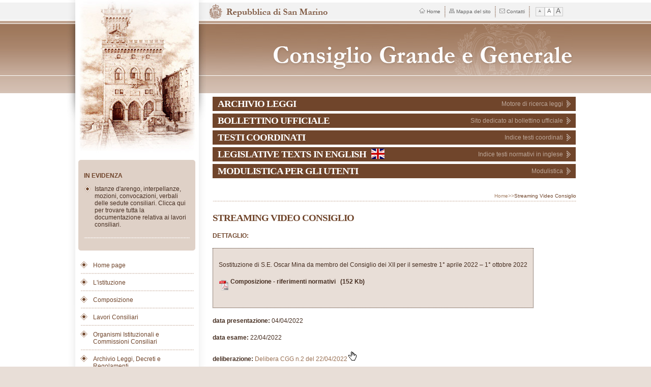

--- FILE ---
content_type: text/html;charset=ISO-8859-1
request_url: https://www.consigliograndeegenerale.sm/on-line/home/streaming-video-consiglio/scheda17176288.html
body_size: 10675
content:

<!DOCTYPE html PUBLIC "-//W3C//DTD XHTML 1.0 Strict//EN" "http://www.w3.org/TR/xhtml1/DTD/xhtml1-strict.dtd">
<html xmlns="http://www.w3.org/1999/xhtml" lang="it" xml:lang="it">
<head>
<meta content="text/html; charset=utf-8" http-equiv="Content-Type" />
<title>Sostituzione di S.E. Oscar Mina da membro del Consiglio dei XII per il semestre 1° aprile 2022 &#150; 1° ottobre 2022 - Consiglio Grande e Generale </title>
<link type="text/css" rel="stylesheet" media="screen" href="/contents/instance18/css17000022/24SkinBase.css" title="standard" />
<link href="/contents/instance18/images/flag.ico" rel="shortcut icon" />
<link type="image/x-icon" href="/contents/instance18/images/flag.ico" rel="icon" />
<script src="/contents/instance18/javascript/switch.js" type="text/javascript"> </script>
<script src="/contents/instance18/javascript/utilita.js" type="text/javascript"> </script>
<script src="/contents/instance18/javascript/jquery.js" type="text/javascript"> </script>
<script src="/contents/instance18/javascript/fontsizer.jquery.js" type="text/javascript"> </script>
<script src="/contents/instance18/flowplayer/flowplayer-3.1.1.min.js" type="text/javascript"> </script>
<script type="text/javascript">
            $(document).ready(function() {
              fontResizer('.80em','1em','1.2em');
            });
        </script>
<meta content="IFLilMDpL16gJaonOfSSGd67pSEnYQfqBS_t-Gg7CUY" name="google-site-verification" />
</head>
<body>
<div id="container">
<div id="page">
<div title="Palazzo Pubblico - Vedi dettaglio immagine" onclick="window.open('/contents/instance18/images/pop_consiglio.jpg','finestra','scrollbars=no,resizable=no,width=379,height=479,status=no,location=no,toolbar=no,top=300,left=400,menubar=no');return false;" id="logo-pic"> </div>
<div id="header">
<div class="top-nav">
<div class="fl">
<img alt="Repubblica di San Marino" src="/contents/instance18/images/logo-sm.gif" />
</div>
<ul>
<li>
<a href="/on-line/home.html">
<img title="Home" alt="Home" src="/contents/instance18/images/ico-home.gif" />Home</a>
</li>
<li>
<a title="Mappa del sito" href="/on-line/home/mappa-del-sito.html">
<img title="Mappa del sito" alt="Mappa del sito" src="/contents/instance18/images/ico-map.gif" />Mappa del sito</a>
</li>
<li>
<a title="Contatti" href="/on-line/home/contatti.html">
<img title="Contatti" alt="Contatti" src="/contents/instance18/images/ico-mail.gif" />Contatti</a>
</li>
<li class="last">
<div class="fontResizer">
<a title="Small font" class="smallFont" href="#">A</a>
<a title="Medium font" class="medFont" href="#">A</a>
<a title="Large font" class="largeFont" href="#">A</a>
</div>
</li>
</ul>
</div>
<h1>
<a title="Repubblica di San Marino - Consiglio Grande e Generale" href="/on-line/home.html">Repubblica di San Marino - Consiglio Grande e Generale</a>
</h1>
<form style="visibility:hidden" method="get" action="/on-line/search.jsp">
<fieldset class="search">
<label>Cerca all'interno del sito</label>
<input id="query" name="query" onclick="this.value='';" value="" type="text" />
<input type="hidden" name="channel" value="17000022" />
<input type="hidden" name="hitsPerPage" value="5" />
<input type="hidden" name="instance" value="18" />
<input type="hidden" name="node" value="17001320" />
<input type="hidden" name="type" />
<input class="btn" value="Search" src="/contents/instance18/images/btn-search.gif" type="image" name="" />
</fieldset>
</form>
</div>
<div id="columns">
<div id="leftcol">
<br />
<div class="box home-page">
<div class="top"> </div>
<div class="content nav1">
<h4>In evidenza</h4>
<ul>
<li>
<a title="Lavori Consiliari" href="/on-line/home/lavori-consiliari.html">Istanze d'arengo, interpellanze,  mozioni, convocazioni, verbali delle sedute consiliari. Clicca qui per trovare tutta la documentazione relativa ai lavori consiliari.</a>
</li>
</ul>
</div>
<div class="bot"> </div>
</div>
<div class="nav1">
<ul>
<li>
<a href="/on-line/home.html">Home page</a>
</li>
<li>
<a title="L'istituzione" href="/on-line/home/listituzione.html">L'istituzione</a>
</li>
<li>
<a title="Composizione" href="/on-line/home/composizione.html">Composizione</a>
</li>
<li>
<a title="Lavori Consiliari" href="/on-line/home/lavori-consiliari.html">Lavori Consiliari</a>
</li>
<li>
<a title="Organismi Istituzionali e Commissioni Consiliari" href="/on-line/home/organismi-istituzionali-e-commissioni-consiliari.html">Organismi Istituzionali e Commissioni Consiliari</a>
</li>
<li>
<a title="Archivio Leggi, Decreti e Regolamenti" href="/on-line/home/archivio-leggi-decreti-e-regolamenti.html">Archivio Leggi, Decreti e Regolamenti</a>
</li>
<li>
<a title="Testi Coordinati" href="/on-line/home/testi-coordinati.html">Testi Coordinati</a>
</li>
<li>
<a title="Relazioni con il Cittadino" href="/on-line/home/relazioni-con-il-cittadino.html">Relazioni con il Cittadino</a>
</li>
</ul>
</div>
<div class="pic fl">
<a title="Visita gli angoli più suggestivi del Palazzo Pubblico" href="/on-line/home/listituzione/palazzo-pubblico/virtual-tour.html">
<img alt="" src="/contents/instance18/images/pic-tour.gif" />
</a>
</div>
<h4>Foto Gallery</h4>
<p>Visita gli angoli più suggestivi del Palazzo Pubblico tramite<br />
                        la foto gallery<a title="Visita gli angoli più suggestivi del Palazzo Pubblico" href="/on-line/home/listituzione/palazzo-pubblico/virtual-tour.html">&gt;&gt;</a>
</p>
</div>
<div id="centercol">
<div onclick="window.location.href ='/on-line/home/archivio-leggi-decreti-e-regolamenti.html'" class="headline">
<h2>ARCHIVIO LEGGI</h2>
<div class="btn-more fr">
<a title="Archivio Leggi, Decreti e Regolamenti" href="/on-line/home/archivio-leggi-decreti-e-regolamenti.html">Motore di ricerca leggi</a>
</div>
</div>
<div onclick="window.location.href ='http://www.bollettinoufficiale.sm'" id="banner">
<div class="headline">
<h2>Bollettino Ufficiale</h2>
<div class="btn-more fr">
<a title="Sito Bollettino Ufficiale" href="http://www.bollettinoufficiale.sm">Sito dedicato al bollettino ufficiale</a>
</div>
</div>
</div>
<div onclick="window.location.href ='/on-line/home/testi-coordinati.html'" class="headline headline12">
<h2>TESTI COORDINATI</h2>
<div class="btn-more fr">
<a title="Testi Coordinati" href="/on-line/home/testi-coordinati.html">Indice testi coordinati</a>
</div>
</div>
<div onclick="window.location.href ='/on-line/home/legislative-texts-in-english.html'" class="headline headline12">
<h2>LEGISLATIVE TEXTS IN ENGLISH</h2>
<img alt="LEGISLATIVE TEXTS IN ENGLISH" src="/contents/instance18/images/en.png" style="margin-top:3px; margin-left:10px" />
<div class="btn-more fr">
<a title="LEGISLATIVE TEXTS IN ENGLISH" href="/on-line/home/legislative-texts-in-english.html">Indice testi normativi in inglese</a>
</div>
</div>
<div onclick="window.location.href ='/on-line/home/modulistica-per-gli-utenti.html'" id="banner">
<div class="headline">
<h2>Modulistica per gli utenti</h2>
<div class="btn-more fr">
<a title="Modulistica per gli utenti" href="/on-line/home/modulistica-per-gli-utenti.html">Modulistica</a>
</div>
</div>
</div>
<br class="fix" />
		
				
        <div class="nav-path"><ul><li><a href="/on-line/home.html">Home</a></li><li>&gt;&gt;</li><li class="active"><a href="/on-line/home/streaming-video-consiglio.html">Streaming Video Consiglio</a></li></ul></div><h2>Streaming Video Consiglio</h2><br/><h4>DETTAGLIO: </h4><br/><div id="card_17176288"><div class="campilunghi"><div class="intestazionecampi"><div class="campodettaglio"><br class="fix"/>Sostituzione di S.E. Oscar Mina da membro del Consiglio dei XII per il semestre 1° aprile 2022 &#150; 1° ottobre 2022<br class="fix"/><br/></div><div class="campodettaglio"><span class="descrizione">Composizione - riferimenti normativi <span id="size_17131600"> </span><script type="text/javascript">
				filesize('/contents/instance18/files/document/17131600Comprifnorm.pdf','size_17131600');
		</script></span><a title="Composizione - riferimenti normativi" onclick="window.open(this.href);return false;" href="/on-line/home/streaming-video-consiglio/documento17131600.html"><img src="/contents/instance18/images/pdf.gif" alt="Apri" class="pura"/></a></div><br/><br class="fix"/></div><div class="campodettaglio"><span class="descrizione">data presentazione:</span> 04/04/2022</div><br class="fix"/><div class="campodettaglio"><span class="descrizione">data esame:</span> 22/04/2022</div><br class="fix"/><div class="campodettaglio"><span class="descrizione">deliberazione:</span> <a alt="Delibera CGG n.2 del 22/04/2022" title="Delibera CGG n.2 del 22/04/2022" href="documento17131909.html">Delibera CGG n.2 del 22/04/2022<img src="/contents/instance18/images/web.gif" alt="Apri"/></a></div><br class="fix"/><div class="campodettaglio"><span class="descrizione">collegamento seduta:</span> <a alt="Convocazione CGG 21-22-25-26-27-28 aprile 2022" title="Convocazione CGG 21-22-25-26-27-28 aprile 2022" href="/on-line/home/streaming-video-consiglio/scheda17176425.html">Convocazione CGG 21-22-25-26-27-28 aprile 2022</a></div><br class="fix"/><div class="campodettaglio"><span class="descrizione">stato attuale:</span> <br/><br class="fix"/>Iter concluso</div><br class="fix"/><br class="fix"/><div class="paginazione"><div style="float:left;" class="back"><a href="javascript:history.go(-1);">&lt; &lt;   Torna indietro</a> 
                              </div></div></div></div>
                    
                    


			
				
				
		
<br class="fix" />
<div class="avviso">Attenzione, qualsiasi documento estratto dal presente sito non ha carattere di autenticità. I testi potrebbero pertanto contenere anche errori. Per avere una copia autentica degli stessi è necessario rivolgersi alla Segreteria Istituzionale</div>
</div>
<br class="fix" />
</div>
<div class="shd1"> </div>
<div class="shd2"> </div>
</div>
</div>
<div id="page-bot">
<br class="fix" />
</div>
<div style="color:black" id="footer">
<div class="c1">
<div class="pic fl">
<img alt="" src="/contents/instance18/images/logo-sm2.gif" />
</div>
<ul>
<li>© Copyright 2022 | Segreteria Istituzionale</li>
<li>Palazzo Pubblico - Piazza della Libertà 47890 - San Marino</li>
<li>Tel 0549 882273 Fax 0549 882389 - from outside Italy +378 replace 0549</li>
</ul>
</div>
<div class="c2">
<div>
<a href="/on-line/home.html">Home</a> |
                        <a title="Mappa del sito" href="/on-line/home/mappa-del-sito.html">Mappa del sito</a> | <a title="Contatti" href="/on-line/home/contatti.html">Contatti</a>
</div>
<div>
<a href="http://validator.w3.org/check?uri=referer">
<img alt="" src="/contents/instance18/images/ico-w3c.gif" />
</a>
</div>
</div>
<br class="fix" />
</div>
</body>
</html>





--- FILE ---
content_type: text/css
request_url: https://www.consigliograndeegenerale.sm/contents/instance18/css17000022/24SkinBase.css
body_size: 22975
content:
/*=== Setup ===*/
*{
	border: 0;
	margin: 0;
	padding: 0
}
body{
	background: #e8ded7;
	color: #462e21;
	font: .75em Verdana,Arial,Geneva,Helvetica,Sans-Serif
}
a{
	color: #9a7154;
	text-decoration: none
}
a:hover{
	text-decoration: underline
}
input,select,textarea{
	border: #e0d2c8 1px solid;
	font-size: 12px;
	padding: 2px
}
li{
	list-style: none
}
h2{
	color: #70452b;
	font: bold 1.6em "Times New Roman", Times, serif;
	letter-spacing: -1px;
	margin: 0 0 0.2em;
	text-transform: uppercase
}
h3{
	color: #462e21;
	font-size: 1.1em;
	margin: 0 0 1em;
}
h4{
	color: #70452b;
	font-size: 1em;
	margin: 0 0 .2em;
	text-transform:uppercase;
}
p{
	line-height: 1.3em;
	padding: 0 0 1.3em
}
/*=== Layout ===*/
#container{
	background: url(../images/bgr.gif) #ffffff top repeat-x;
	display: table-cell;
	display: block;
	height: auto !important;
	height: 785px;
	min-height: 785px
}
#page{
	margin: 0 auto;
	width: 985px
}
/*=== Header ===*/
#header{
	height: 190px;
	padding: 0 0 0 263px;
}
/*- Logo -*/
#logo-pic{
	background: url(../images/logo-pic.jpg) top no-repeat;
	height: 313px;
	position: absolute;
	width: 243px;
	cursor:pointer;
}
#header h1{
	background: url(../images/logo.gif) no-repeat;
	text-indent: -9999px;
	width: 731px;
}
#header h1 a{
	display: block;
	height: 101px;
	text-decoration: none
}
/*=== Navigation ===*/
/*- Top Nav -*/
.top-nav{
	font-size: .8em;
	height: 30px;
	margin: 0 0 9px;
	overflow: hidden;
	padding: 15px 0 0;
	margin-top:-7px;
	*margin-top:0px !important;
}
.top-nav ul{
	float: right;
	padding: 4px 0 0
}
.top-nav li{
	background: url(../images/vl-dot.gif) right repeat-y;
	display: inline;
	float: left;
	line-height: 22px;
	padding: 0 10px 0 7px
}
.top-nav li.last{
	background: none
}
.top-nav li a{
	color: #666666;
	display: block;
	float: left;
	text-decoration: none
}
.top-nav li a:hover{
	color: #333333
}
.top-nav img{
	margin: 0 3px 0 0
}
/*- Nav Path -*/
.nav-path{
	background: url(../images/hl-dot.gif) bottom repeat-x;
	color: #a27d62;
	font-size: .85em;
	height: 1%;
	margin: 15px 0 2em;
	padding: 0 0 .6em;
	text-align: right
}
.nav-path a{
	color: #a27d62
}
.nav-path li{
	display: inline
}
.nav-path li.active,
.nav-path li.active a,
.nav-path li a:hover{
	color: #70452b;
	text-decoration: none
}
/*- Nav1 -*/
.nav1{
	padding: 0 0 2em
}
.nav1 li{
	background: url(../images/hl-dot.gif) bottom repeat-x
}
.nav1 li a{
	background: url(../images/nav1-ico.gif) no-repeat 0 9px;
	color: #70452b;
	display: block;
	font-size: 12px;
	height: 1%;
	padding: 10px 0 10px 25px
}
.nav1 li a:hover,
.nav1 li.active a{
	color: #70452b;
	text-decoration: underline
}
/*- Nav1 Level2 -*/
.nav1 li.active li{
	background: none
}
.nav1 li.active li a{
	background: none;
	color: #bda18d;
	padding: 0 0 8px 30px;
	text-decoration: none
}
.nav1 li.active li.active a,
.nav1 li.active li a:hover{
	color: #70452b;
	text-decoration: underline
}

/* livello superiore al 3 */

/*- Nav1 Level3 -*/
.nav1 li.active li.active {
	background: none
}
.nav1 li.active li.active li a{
	background: none;
	color: #bda18d;
	padding: 0 0 8px 39px;
	text-decoration: none
}
.nav1 li.active li.active li.active a,
.nav1 li.active li.active li a:hover{
	color: #70452b;
	text-decoration: underline
}


/*- Nav1 Level4 -*/
.nav1 li.active li.active li.active{
	background: none
}
.nav1 li.active li.active li.active li a{
	background: none;
	color: #bda18d;
	padding: 0 0 8px 60px;
	text-decoration: none
}
.nav1 li.active li.active li.active li.active a,
.nav1 li.active li.active li.active li a:hover{
	color: #70452b;
	text-decoration: underline
}


/*=== Title Placeholder ===*/
.title{
	clear: both;
	margin: 0 0 18px;
	overflow: hidden
}
.title img{
	border: 2px solid #70452b;
	display: block;
	padding: 2px
}
/*=== Headlines ===*/
.headline{
	cursor:pointer;
	background: #70452b;
	color: #bea99b;
	height: 28px;
	line-height: 28px;
	margin: 0 1px 0 0;
	overflow: hidden;
	padding: 0 10px
}
.headline a{
	color: #bea99b
}
.headline h2{
	color: #ffffff;
	float: left;
	line-height: 28px;
	margin: 0
}
/*- Headline2 -*/
.headline2{
	background: #dfd1c8;
	color: #ffffff;
	height: 1%;
	margin: 0 0 20px;
	padding: 6px 10px
}
.headline2 a{
	color: #ffffff
}
.headline2 h3{
	color: #462e21;
	float: left;
	font-size: 12px;
	font-weight: normal;
	margin: 0
}
/*=== All Columns ===*/
#columns{
	height: 1%;
	margin: 7px 0 0;
	padding: 0 0 25px
}
/*=== Left Column ===*/
#leftcol{
	float: left;
	margin: 110px 0 0;
	padding: 0 10px;
	width: 223px
}
/*=== Center Column ===*/
#centercol{
	float: right;
	width: 715px
}

#banner {
  cursor:pointer;
  margin-top:5px;
}
/*=== Sub Columns ===*/
.subcols{
	background: url(../images/subcols-bgr.gif) repeat-y;
	height: 1%;
	margin-top:10px; /* in origine era 30px*/
}
.subcols h3{
	font: bold 1.15em "Times New Roman", Times, serif
}
.subcols .clr1 h3, .subcols .clr1 h3 a{
	color: #383c3c
}
.subcols .clr2 h3, .subcols .clr2 h3 a{
	color: #514928
}
.subcols .clr3 h3, .subcols .clr3 h3 a{
	color: #4d4d4d
}

.subcols .clr4 h3, .subcols .clr4 h3 a{
	color: #5b816a
}

.sotto {
 background: url("../images/hl-dot.gif") repeat-x scroll center top transparent;
 padding-top:20px!important;
}

.col1{
	float: left;
	width: 468px
}
.col2{
	float: right;
	width: 230px
}
.col2-content{
	height: 1%;
	padding: 5px 15px
}
.col3{
	float: left;
	padding: 0 28px 0 0;
	width: 204px
}
.col4{
	float: right;
	width: 219px
}
/*=== Styling Boxes ===*/
/*- Box1 -*/
.box{
	margin: 0 0 1em;
	width: auto
}

.box.home-page {
  width:230px;
  margin-left:-4px;
}

.box .top,.box .bot{
	background: url(../images/box-top.gif) top no-repeat;
	clear: both;
	height: 10px;
	overflow: hidden
}
.box .bot{
	background: url(../images/box-bot.gif) top no-repeat
}
.box .content{
	background: #dfd1c7;
	height: 1%;
	padding: 14px 11px 14px
}
.box p{
	padding: 0 0 .5em
}
.box h3{
	background: url(../images/hl-dot.gif) bottom repeat-x
}
.box h3 em{
	background: url(../images/nav1-ico.gif) no-repeat 0 9px;
	color: #462e21;
	display: block;
	font-size: 12px;
	font-style: normal;
	font-weight: normal;
	height: 1%;
	padding: 10px 0 10px 25px
}
.box .nav1 li a{
	background: url(../images/nav1-ico.gif) no-repeat 0 8px;
	color: #462e21;
	padding: 8px 0 20px 21px;
	margin-top:4px;
}
/*- Box2 -*/
.box2{
	margin: 1em 0 25px;
	width: auto
}
.box2 .top,.box2 .bot{
	background: url(../images/box2-top.gif) top no-repeat;
	clear: both;
	height: 17px;
	overflow: hidden
}
.box2 .bot{
	background: url(../images/box2-bot.gif) top no-repeat
}
.box2 .content{
	background: url(../images/box2-bgr.gif) repeat-y;
	height: 1%;
	padding: 0 17px
}
/*=== Styling Lists ===*/
/*- List1 -*/
.list1{
	margin: 0 0 1.5em
}
.list1 li{
	background: url(../images/ico-list.gif) no-repeat 0 7px;
	margin: 0 0 1.2em;
	padding: 0 0 0 10px
}
.list1 a{
	color: #4d6185;
	text-decoration: underline
}
/*=== Styling Forms ===*/
input.btn{
	background: none;
	border: 0;
	margin: 0;
	padding: 0
}
select{
	padding: 1px
}
/*- Search -*/
.search{
	clear: both;
	float: right;
	height: 20px;
	padding: 8px 0 0;
	width: 455px
}
.search label{
	color: #8f8781;
	float: left;
	font-size: 11px;
	margin: 3px 5px 0 0
}
.search input{
	background: #e0d2c8;
	float: left;
	width: 260px
}
.search input.btn{
	background: none;
	margin: 0 0 0 5px;
	width: auto
}
/*- Form1 Setup -*/
.form1 div{
	margin: 0 0 6px;
	padding: 0 5px 0 0
}
* html .form1 div{
	padding: 0 2px 0 0
}
.form1 label{
	float: left;
	font-size: 12px;
	margin: 3px 5px 0 0
}
.form1 small{
	color: #9a7154;
	font-size: 11px
}
.form1 input, .form1 select{
	border: 1px solid #7f9db9
}
.form1 #title{
	width: 525px
}
.form1 #tipo{
	width: 225px
}
.form1 #numero{
	width: 193px
}
.form1 #numerodocumento{
	width: 193px
}
.form1 #anno{
	width: 46px
}
.form1 #annoiniziale{
	width: 27px
}
.form1 #annofinale{
	width: 27px
}
.form1 #data_gg,
.form1 #data_mm,
.form1 #data_aa{
	width: 45px
}
.form1 #document{
	width: 423px
}
/* Form1 Buttons */
.form1 .submit{
	margin: 5px 0 0
}
.form1 input.btn{
	border: 0;
	width: auto
}
/*=== Link Buttons ===*/
.btn-more a{
	background: url(../images/ico-arrow.gif) right no-repeat;
	display: block;
	padding: 0 15px 0 0
}
.btn-link img{
	margin: 0 0 -4px;
	position: relative
}
/*=== Pics, Thumbs, Ads etc. ===*/
.pic img{
	display: block;
	margin: 0 0 8px
}
.bordr img{
	border: 4px solid #774e36;
	padding: 4px
}
.pic.fl img{
	margin-right: 15px
}
.pic.fr img{
	margin-left: 15px
}
/*- Shadows -*/
.shd1{
	background: url(../images/shd1.jpg) top no-repeat;
	height: 785px;
	margin: -7px 0 0 -17px;
	position: absolute;
	top: 0;
	width: 17px;
	*margin-top:0px;
}
.shd2{
	background: url(../images/shd2.jpg) top no-repeat;
	height: 785px;
	margin: -7px 0 0 243px;
	position: absolute;
	top: 0;
	width: 14px;
	*margin-top:0px;
}
/*=== Bottom Links ===*/
#page-bot{
	background: url(../images/hl-dot2.gif) bottom repeat-x;
	color: #ffffff;
	font-size: .9em;
	height: 1%;
	margin: 0 auto;
	padding: 20px 0 25px;
	width: 985px
}
#page-bot .wrap{
	float: left;
	padding: 0 5px 0 0;
	width: 16%
}
#page-bot a{
	color: #ffffff
}
#page-bot h4{
	color: #a8846b;
	font-weight: normal
}

#page-bot .wrap ul li{
  padding-top:5px;
  line-height:0.93em;
  margin-left:3px;
}

/*=== Footer ===*/
#footer{
	color: #ffffff;
	font-size: .9em;
	height: 1%;
	line-height: 1.5em;
	margin: 0 auto;
	padding: 20px 0 40px;
	width: 985px
}
#footer .c1{
	float: left;
	width: 595px
}
#footer .c2{
	float: left;
	text-align: right;
	width: 388px
}
#footer .c2 div{
	margin: 0 0 10px
}
#footer a{
	/*color: #ffffff*/
}
/*=== Misc. ===*/
.fix{
	clear: both;
	height: 1px;
	margin: -1px 0 0;
	overflow: hidden
}
.hl, .hl2{
	background: url(../images/hl-dot.gif) top repeat-x;
	border-top: 5px solid #ffffff;
	clear: both;
	height: 2px;
	margin: 0 0 20px;
	overflow: hidden
}
.hl2{
	background: url(../images/hl-sep.gif) top no-repeat;
	height: 14px;
	margin: 0 0 10px
}
.fl{
	float: left
}
.fr{
	float: right
}
.ac{
	text-align: center
}
.ar{
	text-align: right
}

.h2bilanci {
    background:url("../images/nav1-ico.gif") no-repeat scroll 0 15px transparent;
    padding:10px 0 0 20px;
}

.hlcomunicati {
    background:url("../images/nav1-ico.gif") no-repeat scroll 0 15px transparent;
    padding:10px 0 0 20px;
}

h2.hlcomunicati {
  text-transform:none;
  margin-top:10px;
}

.hlcomunicatisep{
  background:url("../images/hl-dot.gif") repeat-x scroll center bottom transparent;
  margin-bottom:10px;
}

.colnews{
  width:43%;
  padding-left:14px;
  padding-right:18px;
  float:left;
  margin-bottom:5px;
}

.noback{
  background:none;
  margin-top:0px;
}

/* elenchi puntati */



#centercol .col1 ul, .campodettaglio ul, .testocelle ul {margin-top:7px;margin-bottom:7px;} 
#centercol .col1 li, .campodettaglio li, .testocelle li {list-style-type:disc; margin-left:25px; margin-bottom:3px;}
#centercol .col1 li li, .campodettaglio li li, .testocelle li li {list-style-type:square; margin-left:45px; margin-bottom:3px;}

.campodettaglio.elenco li {
  list-style-type:upper-roman;
  margin-bottom:12px;
  margin-left:50px;
}

.campodettaglio nota{
	display: none;
}

/* ***** */


/* font resizer */

.fontResizer {background:transparent; display:inline; padding-right:10px; padding-left:4px; float:left; width:60px;margin-top:2px;}

.fontResizer a {display: block; float: right; width: 16px; height: 16px; text-align: center; border: 1px solid #ccc; line-height: 13px; color: #666; text-decoration: none; }

.fontResizer a:hover { color: #000; text-decoration: none; }

/* 
The following control the way the font-resizer links appear only 
Set the actual size-changes in the function call
*/

.smallFont { font-size: 7px; }

.medFont { font-size: 11px; }

.largeFont { font-size: 14px; }

.curFont { background: #ffffff; }

/* end font resizer */


/*mappa sito*/

#mappa {
  /* color:black;*/
	margin-left:27px;
	font-size:1.1em;
	width:90%;
	float:left;
}

#mappa a:visited, #mappa a:link, #mappa a:focus{
	text-decoration:none;
	color:#70452B ;
}

#mappa a:hover{
  /* color:#E30E6F;*/
	text-decoration:underline;
}

#mappa .mappa1 {border-left: 1px dotted; padding-left:15px;}

#mappa .mappa1 li {margin-bottom:10px;}

#mappa .mappa2 li {list-style-type:circle; margin-left:40px; margin-bottom:3px;}

#mappa .mappa3 li {list-style-type:disc; margin-left:30px; margin-bottom:3px;}

/*fine mappa sito*/


 /*document category*/
 
.documenti {
    padding:5px 13px 10px;
    /*border-bottom: 2px dotted #345685;*/
    border-bottom:1px solid #DADADA;
    /* width:95%;*/
}
/* fine */


/* link documenti */
.allegato {
 width:510px;
 height:28px;
}

img.pura {
    border:none;
    float:left;
    padding:4px 3px 3px 0px;
}

.documento {
  float:left;
  margin-top:7px;
  width:480px;
}

h6 {
  font-size:0.9em;
  font-weight:bold;
  margin-top:10px;
}


.documento h6 {
  font-size:0.8em;
  font-weight:lighter;
  margin-top:0px;
}
 /* link documenti */
 
 
 /* altre immagini allegate */
.pic2{
	float: left;
	margin: 0 0 0 40px;
}
/* ******** */ 

/* back */
.paginazione .back {
  float:right;
  margin-right:0px;
  color:#000000;
  padding-right:20px;
}

.paginazione .back a {
  color:#462E21;
}

.paginazione .back a:hover, .paginazione .back a:visited{
  text-decoration:none;
  color:#462E21;
}
/* back */

/* paginazione*/

.paginazione{
	padding-top: 25px;
	/* border-bottom:2px solid #EBE4CD;*/
	padding-bottom:25px;
	/* background:#91AAE1;
	border-bottom:1px dotted; */
	background:transparent url(../images/hl-dot.gif) repeat-x scroll center bottom;
}

.pag-ct{
	float: left;
	width: 105px;
	/* padding-top:5px;*/
	color: #462E21;
	font-weight:bold;
	font-size: 13px;
	margin-left:10px;
}


.det-back {
    float:right;
    padding-right:53px;
}

/* fine paginazione */

/* questionario */
#questionario .erroriquest{
  padding:10px;
  background:#E8DED7;
  border:1px solid #70452B;
  margin-top:25px;
}

#questionario .erroriquest strong{
  color:#C12525;
}


/* questionario */


/*article category1 (ordinaze e comunicati)  */

.news {
  padding-bottom:5px;
  padding-top:25px;
  height:80px;
  /* border-bottom:1px solid #DADADA;*/
}

.news.no-margin .testonews{
  margin-left:0px;
}

.testonews {
  margin-left:123px;
  /* background:#e8ded7;*/
  padding:5px;
}

.news .immagine{
  float:left;
  width:111px;
}

#centra {
  display: block;
	margin: 0px auto;
	text-align: center;
	/* margin-top: -10px !important;*/
	width:97%;
}

/* fine article category 1 (ordinanze e comunicati) */

/* card category 1 (link) */

.lnk {
  padding:20px;
}

.lnk li {
   list-style-type:disc;
   margin-left:23px;
   padding-top:7px;
}

#columns .lnk li a:visited, #columns .lnk li a:link{
  color:#605D57;
  text-decoration:none;
  padding-top:4px;
  font-size:1.3em;
}

#columns .lnk li a:hover {
  color:#0066AC;
  padding-top:4px;
  text-decoration:underline;
}

/* fine card category1 */


/* Photo gallery */
.box-photo {
	width:100%;
}

.box-photo .photo {
	float:left;
	text-align:center;
	padding: 5px 5px 5px 5px;
	height:200px;
	padding-bottom:60px;
	width:303px !important;
	font-size:10px;
}

.box-photo .photo .photo-img {
	/* width:230px;*/
	height:170px;
  border:4px inset #462E21;
	margin-left:27px !important;
	margin-right:27px !important;
	margin-left: 0px;
	margin-right:0px;
}

.box-photo .photo div{
  width:293px;
}


/* fine photo gallery */


/* errori login */
.res-err {
  color:red;
  background:transparent url(../images/stop.gif) no-repeat scroll left top;
  height:35px;
  margin-left:10px;
  padding-left:30px;
}

.modifica {
  float:left;
}

.errore {
  float:left;
  margin-left:8px;
  margin-top:2px;
  padding:4px;
}

.formerrori {
  border:1px outset;
  padding:2px;
  width:235px;
  margin-bottom:18px;
}

/* fine errori */


/* card category 1 */

.capitanireggenti {
  background:#E8DED7 none repeat scroll 0 0;
  height:150px;
  width:100%;
  margin-bottom:35px;
}

.consiglieri {
  width:100%;
}

.consiglieri .membro {
    border-bottom:1px dotted;
    float:left;
    height:130px;
    margin-bottom:20px;
    width:236px !important;
}

.capitanireggenti h4 {
  text-align:center;
  margin-bottom:5px;
  padding-top:4px;
}

.consiglieri h4 {
  text-align:center;
  margin-bottom:30px;
}

.capitanireggenti .membro {
  float:left;
  height:130px;
  padding:18px;
  width:320px;
}

.capitanireggenti .membro .foto, .consiglieri .membro .foto {
  padding-right:3px !important;
  padding-bottom:5px;
  padding-right:0px;
  margin-right: 0px !important;
  margin-right:-10px;
}

.capitanireggenti .membro .foto img, .consiglieri .membro .foto img {
  width:78px !important;
  width:75px;
}

.consiglieri .gruppoconsiliare {
    height:100px;
}

/* fine card category 1 */

/* dettaglio card */
.campodettaglio {
  padding-bottom:5px;
  width:100%;
}

.verbale {
  background:#F2F2F2 none repeat scroll 0 0;
  font-size:1.4em;
  margin-top:15px;
  padding-bottom:8px;
  padding-top:8px;
  text-align:center;
}

.bordoup {
  padding-top:5px;
  padding-bottom:3px;
  /* border-top:1px dotted;
  border-left: 1px dotted;
  border-right: 1px dotted;*/
  background:#F2F2F2;
  padding-left:5px;
  padding-right:5px;
  width:715px;
}

.bordodown {
  padding-bottom:5px;
  padding-top:3px;
  /*
  border-bottom:1px dotted;
  border-left: 1px dotted;
  border-right: 1px dotted;
  */
  padding-left:5px;
  padding-right:5px;
  background:#F2F2F2;
  width:715px;
}

span.descrizione {
  font-weight:bold;
}

.fotolunga {
  height:100%;
  float:left;
  margin-right:4px;
  margin-bottom: 4px;
}

.campilunghi {
  float:left;
}

.intestazionecampi {
  background:#E8DED7 none repeat scroll 0 0;
  border:1px dotted;
  margin-bottom:18px;
  padding:11px;
}

/* fine dettaglio card */

/* area riservata */
.ar {
  border:1px dotted;
  height:30px;
  margin-bottom:15px;
  padding-top:12px;
  text-align:right;
  width:100%;
  margin-top:18px;
}

.ar span {
  color:#70452B;
  font-weight:bold;
}

.profilo {
  margin-bottom:8px;
  margin-left:5px;
}

.profilo span {
  font-weight:bold;
}


/*card categoy 3*/

.paginazione-art 
{
 background-color: #E8DED7;
 padding-top: 2px;
 padding-bottom: 3px;
 text-align: right;
 /* width:537px;*/
 margin-top:4px;
 margin-bottom:8px;
}

.paginazione-int 
{
 padding-top: 2px;
 padding-right: 10px;
 padding-bottom: 3px;
 padding-left: 5px;
 background-color: #70452B;
 color:#FFFFFF;
}

a.pag.selezionata {
  background:#E8DED7 none repeat scroll 0 0;
  padding:2px;
}

a.pag:link, a.pag:visited 
{
 font-weight: bolder;
}

th a:hover, th a:link, th a:visited {
 color:#ffffff;
}


#bordosx {
 border-left: 1px solid #EBE4CD;
}

#bordodx {
 border-right: 1px solid #EBE4CD;
}

#bordosopra {
 border-top: 1px solid #EBE4CD;
 font-size:0px;
 height:0px;
 line-height:0px;
}

th {
 border-right-width: 2px;
 border-right-color: buttonshadow;
 border-right-style: solid;
 border-top-width: 2px;
 border-top-color: buttonhighlight;
 border-top-style: solid;
 border-left-width: 2px;
 border-left-color: buttonhighlight;
 border-left-style: solid;
 cursor: default;
 border-bottom-width: 2px;
 border-bottom-color: buttonshadow;
 border-bottom-style: solid;
 text-transform:uppercase;
 font-size: 1.1em;
 background-color:#70452B;
 height: 25px;
 text-align: left;
 color:#ffffff;
}


th.colfree 
{
width:auto;
}

th.col50 
{
 width: 50px;
}

th.col60 
{
 width: 60px;
}

th.col65 
{
 width: 65px;
}

th.col70 
{
 width: 70px;
}

th.col100 
{
 width: 100px;
}

th.col130 
{
 width: 130px;
}

th.col110 
{
 width: 110px;
}


td.bordosotto 
{
 border-bottom-color: #E8DED7;
 border-bottom-width: 1px;
 border-bottom-style: solid;
 height: 3px;
 font-size: 0;
 line-height: 1px;
 background:#ffffff;
}

td.bordosopra 
{
 border-top-color: #E8DED7;
 border-top-width: 1px;
 border-top-style: solid;
 height: 3px;
 font-size: 0;
 line-height: 1px;
 background:#ffffff;
}

.destra 
{
 float: right;
 width: 17px;
 vertical-align: top;
}

.sinistra 
{
 float: left;
 width: 80px;
 padding-top: 2px;
 padding-left: 8px;
}

.sinistra-col1 
{
 float: left;
 padding-top: 2px;
 padding-left: 8px;
 width:100%;
}

.sinistra-col2 
{
 float: left;
 padding-top: 2px;
 padding-left: 8px;
width:100%;
}

.sinistra-col3 
{
 float: left;
 padding-top: 2px;
 padding-left: 8px;
 width:100%;
}

.sinistra-col4 
{
 float: left;
 padding-top: 2px;
 padding-left: 8px;
 width:100%;
}

.sinistra-col5 
{
 float: left;
 padding-top: 2px;
 padding-left: 8px;
 width:100%;
}

.sinistra-col6 
{
 float: left;
 padding-top: 2px;
 padding-left: 8px;
 width:100%;
}

.testocelle 
{
 border-right-color: #FFFFFF;
 border-right-width: 1px;
 border-right-style: solid;
 font-size: 0.9em;
 color: #000000;
 padding-top: 5px;
 padding-right: 0px;
 padding-bottom: 5px;
 padding-left: 6px;
}

.sfondo-alt 
{
 background-color: #E8DED7;
}

.testocelle-carddx 
{
 font-size: 12px;
 padding-top: 5px;
 padding-right: 5px;
 padding-bottom: 5px;
 padding-left: 6px;
 text-align: justify;
 width: 75%;
 border-right-color: #fff;
 border-right-width: 2px;
 border-right-style: solid;
}

.sfondo-cardsx 
{
 color: #964B00;
 padding-top: 11px;
 padding-right: 7px;
 padding-bottom: 11px;
 padding-left: 7px;
 text-align: right;
 width: 25%;
 border-right-color: #964B00;
 border-right-width: 2px;
 border-right-style: solid;
}

.ultimaseduta {
  background:#E8DED7;
  width:100%;
  font-size:1.2em;
  font-weight:bold;
  padding:4px;
}


/*fine card categoy 3*/



/* Richerche schede */

.intest {
  margin-bottom:50px;
  margin-left:20px;
}

.intest-header {
  margin-bottom:6px;
}

.buono {
  border-left:6px solid #358713;
}

.medio {
  border-left:6px solid #DDCB00;
}

.scarso {
  border-left:6px solid #DD0007;
}

/* ricerca */


 .ricerca {
    height:70px;
    padding:20px 8px 10px;
    background:transparent url(../images/hl.gif) repeat-x scroll left top;
    width:611px;
}
 
.ricerca a {
  text-decoration:none;
} 

.news-back {
    float:right;
    padding-right:53px;
    height:20px;
    margin-top:4px;
}

/* fine ricerca */

* #imgscorrevole img { 
  height: expression(this.scrollHeight > 414 ? "415px" : "auto"); /* sets max-height for IE */
}

* #imgscorrevole img { 
   width: expression(this.scrollWidth > 679 ? "680px" : "auto" ); /* sets max-width for IE */
}

#imgscorrevole img {
  max-width:680px;
  max-height:415px;
}

.avviso {
    background:url("../images/nav1-ico.gif") no-repeat scroll 0 6px transparent;
    color:#70452B;
    font-size:0.8em;
    font-style:italic;
    margin-left:20px;
    margin-right:20px;
    padding-left:20px;
    text-align:justify;
    margin-top:30px;
    border-top:1px solid;
}

#playerstreaming {
    margin-left:108px;
    border:5px double #DFD1C7;
}

.docstreaming .divisore {
    border-top: 2px dotted #DFD1C7;
    margin-left: 23px;
    width: 630px;
}

.docstreaming .allegato {
  text-align:left;
  margin-left:auto;
}

.ListaPagineChild{
	padding-left: 20px;
}

.ListaPagineChild li{
	list-style-type: circle;
	padding-bottom:4px;
}

.headline12{
	margin-top:5px;
}

/*.ListaPagineChild li:hover{
	text-decoration:underline;
}*/

/*.ListaPagineChild ul li ul li:hover{
	text-decoration:none;
}*/